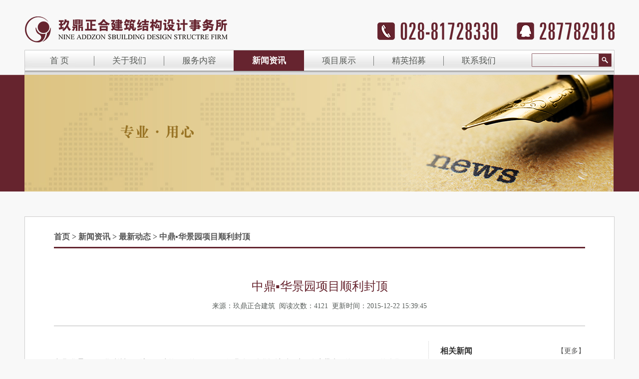

--- FILE ---
content_type: text/html; charset=utf-8
request_url: http://www.jdzh999.com/view_165.html
body_size: 3134
content:
 <!DOCTYPE html Public "-//W3C//DTD XHTML 1.0 Transitional//EN" "http://www.w3.org/TR/xhtml1/DTD/xhtml1-transitional.dtd">
<html xmlns="http://www.w3.org/1999/xhtml">
<head>
<meta http-equiv="Content-Type" content="text/html; charset=utf-8" />
<title>中鼎▪华景园项目顺利封顶</title>
<meta name="keywords" content="工程设计,工程优化设计,工程成本控制"/>
<meta name="description" content="基于“用心、诚信”的经营原则，服务各类顾客的丰富经验，日益完善的经营和服务体系，玖鼎正合致力于成为西南一流的工程优化设计服务公司，为顾客提供最优质的服务。"/>
<link href="style/index.css" rel="stylesheet" type="text/css" />
<script type="text/javascript" src="js/jquery.min.js"></script>
<script type="text/javascript" src="js/jquery.pack.js"></script>
<script src="js/index.js"></script>
</head>
<script>
$(document).ready(function(){
	$('#m3').addClass('cur');
});
</script>

<body>
<div class="all">

<div class="head">
<div class="headcenter">
<div class="headtop">
<div class="logo"><a href="/" title=""><img alt="" src="images/logo.jpg" /></a></div>
<div class="phone"><a><img alt="联系电话" src="images/phone.jpg" /></a></div>
</div>
<div class="menu">
<ul>
<li><a href="/" id="m0" title="首   页">首   页</a></li>
<li><a href="about.html" id="m1" title="关于我们">关于我们</a></li>
<li><a href="service.html" id="m2" title="服务内容">服务内容</a></li>
<li><a href="article_3.html" id="m3" title="新闻资讯">新闻资讯</a></li>
<li><a href="article_4.html" id="m4" title="项目展示">项目展示</a></li>
<li><a href="article_5.html" id="m5" title="精英招募">精英招募</a></li>
<li style="background:none;"><a href="contact.html" id="m6" title="联系我们">联系我们</a></li>
</ul>
<div class="sousuo">
<form action="index.php?m=news&a=soso" method="post">
<input type="text" name="kw" id="kw" value="" style="float:left; width:120px; height:20px; background:none; line-height:20px;  border:none; margin-left:5px; margin-top:3px; border:none; color:#666666;" />
<input type="submit" style="float:right; width:20px; height:20px;  border:none;margin-top:3px; background:none; border:none;" value="" />
<input type="hidden" name="__hash__" value="88d98ac647ad13d2deb6d64d00062546_6022fd3a0fedf23b4e5d7a7d53b7be46" /></form>
</div>
</div>
</div>
</div>
<div class="indexfocus" style="height:234px;">
<div class="focus" style="height:180px;">
<img src="/public/uploads/images/142249878477634.jpg" /></div>
</div>

<div class="center">
<Div class="centerzj" style="width:1180px; background:#fff; height:auto; border:1px solid #cdcccc; margin-top:50px;">

<div class="newscenter1">
<div class="pagetypename"><a href="/" title="网站首页">首页</a> > <a href="article_3.html" title="新闻资讯">新闻资讯</a> > <a href="article_14.html" title="项目动态">最新动态</a> > 中鼎▪华景园项目顺利封顶</div>

<div class="viewnewstitle">中鼎▪华景园项目顺利封顶</div>
<div class="viewnewstitle1">来源：玖鼎正合建筑&nbsp;&nbsp;阅读次数：4121&nbsp;&nbsp;更新时间：2015-12-22 15:39:45 </div>
<div class="viewcontent">
<div class="viewcontentleft">
<p>
	<span style="font-size:14px;"> 中鼎▪华景园项目顺利封顶，该项目建筑面积约7.3万㎡，经我公司优化设计后，为开发商带来了约1460万元的优化效益。</span> 
</p>
<p>
	<br />
</p>
<p>
	<img src="/Uploads/image/20151222/20151222153227_18236.jpg" alt="" width="700" height="392" title="" align="" /> 
</p>
<p>
	<br />
</p>
<p>
	<img src="/Uploads/image/20151222/20151222153611_77609.jpg" alt="" width="700" height="392" title="" align="" /> 
</p>
<p>
	<br />
</p>
<p>
	<img src="/Uploads/image/20151222/20151222153715_88145.jpg" alt="" /> 
</p>
<p>
	<br />
</p>
<p>
	<img src="/Uploads/image/20151222/20151222153737_32241.jpg" alt="" width="700" height="394" title="" align="" /> 
</p>
<p>
	<br />
</p>
<p>
	<br />
</p></div>
<div class="viewcontentright1" style="width:290px; float:right; padding-bottom:50px;">
<div class="righttypename"><a href="article_3.html">【更多】</a>相关新闻</div>

<div class="viewone">
<div class="newsoneimg1" style="margin-left:25px; display:inline;"><a title="巴中市二环路三段棚户区改造项目方案已审批通过" href="view_159.html"><img alt="巴中市二环路三段棚户区改造项目方案已审批通过" src="/public/uploads/images/143710305249094.jpg" width="215px" height="140px" /></a></div>
<div class="newsonerighttitle" style="border-bottom:1px solid #b5b5b6; height:40px; line-height:40px; text-align:left;">
<a title="巴中市二环路三段棚户区改造项目方案已审批通过" href="view_159.html">巴中市二环路三段棚户区改造项目</a></div>
</div><ul>
<li><a title="明信•仕林府项目竣工验收完成，部分楼栋已交付业主使用" href="view_171.html">明信•仕林府项目竣工验收完成，部分楼栋已</a></li><li><a title="广恒中央城项目进入施工阶段" href="view_166.html">广恒中央城项目进入施工阶段</a></li><li><a title="中鼎▪公园假日项目已进入施工阶段" href="view_167.html">中鼎▪公园假日项目已进入施工阶段</a></li><li><a title="振兴•温莎小镇项目优化效益达4186万元" href="view_168.html">振兴•温莎小镇项目优化效益达4186万元</a></li></ul>


</div>
</div>
<div class="pagecontent" style="border-top:1px solid #ccc; text-align:right; width:98%; margin-left:0px; font-size:10px; color:#555; font-family:'微软雅黑';">2015-12-22</div>



<div style="clear:both;"></div>
<!--centerzj-->
</Div>
<div style="clear:both;"></div>
<!--center-->
</div>








<div style="clear:both;"></div>
</div>
<script>
$(document).ready(function(){
         $(".fhdb").click(function(){  
                $('body,html').animate({scrollTop:0},200);  
                return false;  
            });  
	 
});
</script>
<script type="text/javascript"> 
window.onscroll = function(){ 
    var t = document.documentElement.scrollTop || document.body.scrollTop;  
    var top_div = document.getElementById( "top_div" ); 
    if( t >= 300 ) { 
				   setTimeout("$('.fhdb').fadeIn()",100)

    } else { 
		   setTimeout("$('.fhdb').fadeOut()",100)
    } 
} 
</script> 
<div class="foot">
<a href="/" title="首   页">首   页</a>  |  
<a href="/about.html" title="关于我们">关于我们</a>  |  
<a href="/article_3.html" title="新闻动态">新闻动态</a>  |  
<a href="article_4.html" title="项目展示">项目展示</a>  |  
<a href="service.html" title="服务内容">服务内容</a>  |  
<a href="article_5.html" title="精英招募">精英招募</a>  |  
<a href="contact.html" title="联系我们">联系我们</a><br />
成都市锦江区三色路199号五冶大厦B座12楼  电话：028-81728330  传真：028-81728330  Q Q：287782918  网址：www.jdzh999.com  邮编：610000<br />
Copyright © 2014四川玖鼎正合建筑结构设计事务所有限公司  All Rights Reserved  <a href="//beian.miit.gov.cn" title="蜀ICP备11026898号-1">蜀ICP备11026898号-1</a>
    powered by：<a href="https://www.j1feel.cn/" title="京上云科技" target="_blank">京上云科技</a>
<!--foot-->
</div>
<div class="fhdb" id="top_div" style="display:none; bottom:190px;"><a href="javascript:;" title="返回顶部"><img alt="返回顶部" src="images/fhdb.jpg" /></a></div>


</body>
</html>

--- FILE ---
content_type: text/css
request_url: http://www.jdzh999.com/style/index.css
body_size: 3121
content:
@charset "utf-8";
/* CSS Document */

body{
	margin:0px;
	padding:0px;
	font-size:12px;
	color:#333333;
	font-family:'微软雅黑';
	background:#fff;
	overflow-y:scroll\0;
	background:#f8f8f8;
}
ul{
	padding:0px;
	margin:0px;
	list-style:none;
}
img{
border:none;
}
a{
	color:#666666;
	text-decoration:none;
	outline:none;
}
a:hover{
	color:#0473a5;
}


body a{outline:none;blr:expression(this.onFocus=this.blur());}







	
.fenye{
	float:left;
	width:98%;
	height:20px;
	line-height:20px;
	font-size:12px;
	margin-bottom:30px;
	margin-top:30px;
}
.fenye ul{
	float:right;
	width:auto;
	height:20px;
	padding:0px;
	margin:0px;
	margin-top:0px;
}

.fenye ul li{
	float:left;
	width:auto;
	height:20px;
	line-height:20px;
	border:0px;
	background:none;
	margin-left:5px;
	margin-top:0px;
}


.fenye ul li a{
	float:left;
	width:auto;
	height:20px;
	line-height:20px;
	border:0px;
	background:none;
	border:1px solid #e1dfdf;
		padding-left:9px;
	padding-right:9px;
	background:#ebebeb

}
.fenye ul li a:hover{
	float:left;
	width:auto;
	height:20px;
	line-height:20px;
	border:0px;
	background:#02a2e0;
	border:1px solid #e1dfdf;
	background:#02a2e0;
	color:#fff;
		padding-left:9px;
	padding-right:9px;

}




.all{
	margin:auto;
	width:100%;
	height:auto;
}

.head{
width:100%;
height:150px;
}

.headcenter{
margin:auto;
width:1182px;
height:150px;
}


.headtop{
float:left;
width:100%;
height:100px;
}
.logo{
float:left;
width:407px;
margin-top:30px;
height:57px;
}
.phone{
float:right;
width:476px;
margin-top:30px;
height:57px;
}
.menu{
float:left;
width:100%;
height:50px;
background:url(../images/dhbj.jpg) no-repeat;
}
.menu ul{
float:left;
width:980px;
height:41px;
margin-top:1px;
}

.menu ul li{
float:left;
width:140px;
height:41px;
background:url(../images/sx.jpg) no-repeat right center;
}

.menu ul li a{
position:absolute;
width:141px;
height:41px;
line-height:41px;
font-size:17px;
color:#565956;
text-align:center;
margin-left:-1px;
}

.menu ul li a:hover{
position:absolute;
width:141px;
height:41px;
line-height:41px;
font-size:17px;
color:#fefefe;
text-align:center;
background:#66242f;
font-weight:bold;
}

.menu ul li .cur{
float:left;
width:141px;
height:41px;
line-height:41px;
font-size:17px;
color:#fefefe;
text-align:center;
background:#66242f;
font-weight:bold;
}


.sousuo{
float:right;
width:160px;
height:28px;
margin-right:6px;
background:url(../images/sobj.jpg) no-repeat;
margin-top:7px;
}

.indexfocus{
width:100%;
height:506px;
background:url(../images/fbj.jpg) repeat-x;
}


.focus{
margin:auto;
width:1182px;
height:500px;
}



.slideBox{margin:0 auto;position:relative; height:500px; overflow:hidden; z-index:1;}
.slideBox .hd{height:7px;overflow:hidden;position:absolute;top:450px;z-index:1; margin:auto;  }
.slideBox .hd ul{ overflow:hidden;zoom:1; float:left; margin-right:30px;}
.slideBox .hd ul li{float:left;background:#66242e; background:#66242e; font-family:"微软雅黑"; color:#ff0000;font-size:12px;;width:50px;height:7px;line-height:20px; text-align:center;cursor:pointer; color:#f1f1f1; margin-right:5px;}
.slideBox .hd ul li strong {font-size:12px;font-weight:normal; font-family:"微软雅黑";}
.slideBox .hd ul li.on{height:7px; width:50px; margin-top:0; background:#f8c300; color:#fff;}
.slideBox .bd{ position:relative;height:100%;z-index:0;}
.slideBox .bd ul{ width:100%; height:500px;}
.slideBox .bd ul li{ width:100%; height:500px;}



.center{
width:100%;
height:auto;
}
.centerzj{
margin:auto;
width:1182px;
height:auto;
margin-top:20px;
}

.centerzj01{
float:left;
width:100%;
height:590px;
}

.centerzj01left{
float:left;
width:580px;
height:580px;
border:1px solid #c8c7c7;
background:url(../images/typebj.jpg) repeat-x;
background-color:#e3e3e3;
}

.typename{
float:left;
width:100%;
height:40px;
line-height:40px;
background:url(../images/typeimg.jpg) no-repeat left center;
background-position-x:15px;
font-size:18px;
color:#66242e;
text-indent:35px;
font-family:"微软雅黑";
}
.typename a{
float:right;
width:70px;
height:21px;
margin-right:15px;
margin-top:10px;
text-indent:0px;
}


.about0{
float:left;
width:100%;
height:222px;
margin-top:30px;
}
.aboutcontent{
float:left;
width:545px;
height:250px;
margin-top:20px;
margin-left:17px;
border-top:1px dotted #7e817f;
border-bottom:1px dotted #7e817f;
}
.centerzj01right{
float:right;
width:598px;
height:590px;
}
.centerzj01right ul{
float:left;
width:100%;
height:auto;
}
.centerzj01right ul li{
float:left;
width:177px;
height:178px;
margin-left:22.3px;
margin-top:25px;
display:inline;
}




.centerzj02{
float:left;
width:100%;
height:425px;
margin-top:25px;
}
.centerzj01left ul{
float:left;
width:547px;
height:auto;
}
.centerzj01left ul li{
float:left;
width:547px;
height:50px;
margin-left:16px;
display:inline;
line-height:50px;
border-bottom:1px dotted #7e817f;
background:url(../images/sd.jpg) no-repeat left center;
margin-top:10px;
}
.centerzj01left ul li span{
float:right;
font-size:12px;
color:#595d5a;
}
.centerzj01left ul li a{
color:#595d5a;
font-size:16px;
padding-left:15px;
}

.centerzj01left ul li a:hover{
color:#66242e;
font-size:16px;
padding-left:15px;
}


.newimg{
float:left;
width:112px;
height:81px;
padding:3px;
margin-left:20px;
display:inline;
background:#fff;
}

.newimg a{
float:left;
width:112px;
height:81px;
margin:0px;
padding:0px;
}

.newtitle{
float:right;
width:400px;
height:30px;
line-height:30px;
}


.newtitle a{
color:#595d5a;
font-size:16px;
}

.fimg{
float:left;
width:100%;
height:180px;
margin-top:25px;
}

.foot{
width:100%;
height:160px;
margin-top:54px;
padding-top:60px;
line-height:40px;
color:#d8dadb;
text-align:center;
font-size:14px;
background:url(../images/footbj.jpg) repeat-x;
}

.foot a{
color:#d8dadb;
}
.foot a:hover{
color:#ccc;
text-decoration:underline;
}



.pageleft1{
float:left;
width:249px;
height:auto;
}



.pageleft{
float:left;
width:247px;
height:auto;
background:#ebecec;
border:1px solid #cdcccc;
}

.pageleft ul{
float:left;
width:100%;
height:auto;
}
.pageleft ul li{
float:left;
width:247px;
height:68px;
border-bottom:1px solid #cdcccc;
}

.pageleft ul li a{
float:left;
width:217px;
height:68px;
color:#585a58;
font-size:16px;
line-height:68px;
padding-left:30px;
}

.pageleft ul li a:hover{
float:left;
width:247px;
height:68px;
color:#fff;
background:url(../images/pagemenubj.jpg) no-repeat;
}
.pageleft ul li .cur{
float:left;
width:247px;
height:68px;
color:#fff;
background:url(../images/pagemenubj.jpg) no-repeat;
}


.pageright{
float:right;
width:920px;
height:auto;
border:1px solid #cdcccc;
font-size:14px;
}
.pagerighttitle{
float:left;
width:853px;
height:15px;
margin-left:30px;
display:inline;
margin-top:40px;
background:url(../images/righttiop.jpg) no-repeat;
}
.pagecontent{
float:left;
width:853px;
height:auto;
margin-left:30px;
display:inline;
margin-top:30px;
line-height:22px;
padding-bottom:30px;
}



.newscenter{
margin:auto;
width:1064px;
height:auto;
}

.newscenter1{
margin:auto;
width:1064px;
height:auto;
}




.pagetypename{
float:left;
width:100%;
height:40px;
line-height:40px;
font-size:6px;
font-weight:bold;
font-size:16px;
color:#575757;
margin-top:20px;
border-bottom:3px solid #642530;
}
.pagetypename a{
color:#575757;
}

.pagetypename a:hover{
color:#575757;
text-decoration:underline;
}

.newsone{
float:left;
width:100%;
height:330px;
margin-top:37px;
border-bottom:1px solid #b5b5b5;
}
.newsoneimg{
float:left;
width:350px;
height:240px;
padding:8px;
border:1px solid #d2d2d2;
}


.newsoneright{
float:right;
width:600px;
height:291px;
border-top:1px solid #b5b5b5;
}
.newsonerighttitle{
float:left;
width:100%;
height:80px;
line-height:80px;
text-align:center;
font-size:16px;
color:#6e1d2c;
font-weight:bold;

}

.newsonerighttitle a{
color:#6e1d2c;
}
.newsonerightcontent{
float:left;
width:100%;
height:210px;
line-height:24px;
}
.newstime{
float:left;
width:100%;
height:20px;
line-height:20px;
text-align:right;
}

.newscenter ul{
float:left;
width:100%;
height:auto;
}

.newscenter ul li{
float:left;
width:100%;
height:230px;
border-bottom:1px solid #b5b5b5;
margin-top:10px;
}





.newsonerighttitle1{
float:left;
width:100%;
height:40px;
line-height:40px;
text-align:left;
font-size:16px;
color:#6e1d2c;
font-weight:bold;

}

.newsonerighttitle1 a{
color:#585858;
}


.newsonerighttitle1 a:hover{
color:#6e1d2c;
}

.newsoneimg1{
float:left;
width:215px;
height:140px;
padding:6px;
border:1px solid #d2d2d2;
margin-top:6px;
}



.newsonerightcontent1{
float:right;
width:810px;
height:150px;
line-height:30px;
}
.newstime1{
float:left;
width:810px;
height:20px;
line-height:22px;
text-align:right;
}



.fhdb{
position:fixed;
width:44px;
height:91px;
right:20px;
bottom:20px;
}


.viewnewstitle{
float:left;
width:100%;
height:auto;
font-size:24px;
color:#66242e;
text-align:center;
margin-top:60px;
}

.viewnewstitle1{
float:left;
width:100%;
height:auto;
font-size:14px;
color:#555b58;
margin-top:15px;
text-align:center;
border-bottom:1px solid #b5b5b6;
padding-bottom:30px;
}
.viewcontent{
float:left;
width:100%;
height:auto;
margin-top:30px;
}

.viewcontentleft{
float:left;
width:730px;
height:auto;
border-right:1px dotted #ccc;
min-height:300px;
padding-top:20px;
padding-right:20px;
line-height:22px;
}

.viewcontentright{
float:right;
width:290px;
height:auto;
min-height:300px;
}

.righttypename{
float:right;
width:100%;
height:40px;
line-height:40px;
color:#333;
font-size:16px;
border-bottom:1px solid #b5b5b6;
font-weight:bold;
}
.righttypename a{
float:right;
font-weight:normal;
color:#555;
font-size:14px;
}


.viewone{
float:left;
width:100%;
height:auto;
margin-top:30px;
}


.viewcontentright1{
float:left;
width:100%;
height:auto;
}
.viewcontentright1 ul{
float:left;
width:100%;
margin-top:20px;
}
.viewcontentright1 ul li{
float:left;
width:100%;
height:30px;
line-height:30px;
font-size:14px;
font-family:"宋体";
}
.viewcontentright1 ul li a{
color:#555b58;
}
.viewcontentright1 ul li a:hover{
color:#6a2d36;
}

.newscenter2{
margin:auto;
width:1064px;
height:auto;
}



.pagetypename1{
float:left;
width:96.5%;
height:40px;
line-height:40px;
font-size:6px;
font-weight:bold;
font-size:16px;
color:#575757;
color:#333;
background:url(../images/xmtyoe.jpg) no-repeat left center;
background-position-x:30px;
padding-left:3.5%;
background-color:#dcdddd;
}
.pagetypename1 a{
color:#575757;
}

.pagetypename1 a:hover{
color:#575757;
text-decoration:underline;
}


.xmul{
float:left;
width:100%;
height:auto;
background:#efefef;
}
.xmul ul{
float:left;
width:100%;
height:auto;
background:#efefef;
}
.xmul ul li{
float:left;
width:270px;
height:375px;
background:#fff;
margin-left:20px;
margin-top:30px;
display:inline;
}

.xmulimg{
float:left;
width:258px;
height:189px;
padding:6px;
}
.xmulcon{
float:left;
width:250px;
height:145px;
margin-left:11px;
display:inline;
line-height:22px;
border-bottom:1px dotted #acaead;
}
.xmulcon a{
float:left;
width:100%;
height:30px;
font-size:15px;
color:#66242e;
font-weight:bold;
}

.xmulcon a:hover{
color:#666;
}


.xmfoot{
float:left;
width:250px;
margin-left:12px;
display:inline;
height:25px;
line-height:25px;
}
.xmfoot a{
float:right;
}
.fanye{ width:100%; float:left; padding:50px 0; text-align:center; color:#66242e; font-size:14px;}
.fanye a{ background:#66242e; color:#fff; border:1px solid #66242e; margin:0 7px; padding:4px 11px; font-size:14px;}
.fanye a:hover{ background:none; color:#66242e; border:1px solid #66242e;}



.lefttypeimg{
float:left;
width:247px;
height:auto;
border:1px solid #cccccc;
margin-top:10px;
}



.pagetypeleft{
float:left;
width:100%;
height:68px;
color:#fff;
font-size:18px;
font-weight:bold;
line-height:66px;
text-indent:32px;
background:url(../images/xsj.jpg) no-repeat 90% 40px;
background-color:#66242e;

}





.pageleft2{
float:left;
width:247px;
height:auto;
background:#ebecec;
margin-top:10px;
border:1px solid #cdcccc;
}

.pageleft2 ul{
float:left;
width:100%;
height:auto;
}
.pageleft2 ul li{
float:left;
width:247px;
height:68px;
border-bottom:1px solid #cdcccc;
}

.pageleft2 ul li a{
float:left;
width:217px;
height:68px;
color:#585a58;
font-size:16px;
line-height:68px;
padding-left:30px;
}

.pageleft2 ul li a:hover{
float:left;
width:247px;
height:68px;
color:#66242e;
background:url(../images/pbj.jpg) no-repeat;
}
.pageleft2 ul li .cur{
float:left;
width:247px;
height:68px;
color:#66242e;
background:url(../images/pbj.jpg) no-repeat;
}


.STYLE1 {font-size: 12px; color:#555b58;}
.STYLE2 {font-size: 14px; color:#555b58;}


--- FILE ---
content_type: application/javascript
request_url: http://www.jdzh999.com/js/index.js
body_size: 742
content:
$(document).ready(function(){
	
	$(".cprightmenu li a").hover(function(){       
		var i=$(".cprightmenu li a").index($(this));        
		$(".cprightmenu li a").css("background","none");
		$(".cprightmenu li a").css("color","#333333");
		$(this).css("background","url(images/chanpmenuhovret.png) no-repeat");
		$(this).css("color","#fff");
		$(".chanpinliust ul").hide();
		$(".chanpinliust ul").eq(i).show();
	});
});



function shousuo()
{
	  $("#divFloatToolsView").animate({width:0},"hide");
	  $("#aFloatTools_Show").show();
	  $("#aFloatTools_Hide").hide();
}
function zhankai()
{
	  $("#divFloatToolsView").animate({width:130},"show");
	   $("#aFloatTools_Show").hide();
	  $("#aFloatTools_Hide").show();

}